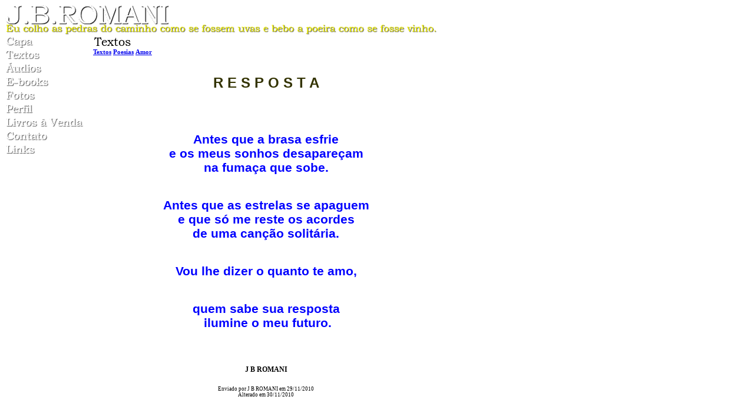

--- FILE ---
content_type: text/html; charset=UTF-8
request_url: https://jbromani.com/visualizar.php?idt=2644435
body_size: 3805
content:
<!DOCTYPE html PUBLIC "-//W3C//DTD XHTML 1.0 Transitional//EN" "http://www.w3.org/TR/xhtml1/DTD/xhtml1-transitional.dtd">
<html xmlns="http://www.w3.org/1999/xhtml">
<head>
<title>R E S P O S T A</title>
<meta name="robots" content="noarchive" />
<script src="/scripts/licenseman.js"></script>
<meta property="og:title" content="R E S P O S T A" /><meta property="og:type" content="article" /><meta property="og:url" content="https://JBROMANI.com/visualizar.php?idt=2644435" /><meta property="og:site_name" content="J.B.ROMANI " /><meta property="fb:app_id" content="149443239092959" /><meta property="fb:admins" content="100001224858067" />
<meta http-equiv="Content-Type" content="text/html; charset=utf-8" />
<link href="/comum.css?b1bac679b6" rel="stylesheet" type="text/css" />
<link href="/temas/7/estilo.css?3" rel="stylesheet" type="text/css" />
<script src="/scripts/popup.js" type="text/javascript"></script>
</head>

<body>
	
	<div id="frame">
        <h1><img class="seimtx transparent" src="/i/46908/Kgz-iWhpbqPg0KcUnIqSaA.png" alt="J.B.ROMANI " style="border:0; width:297px; height:34px"  /></h1>
    	<h2><img class="seimtx transparent" src="/i/46908/rdub7B_jn7kEEnqtSQlxrw.png" alt="Eu colho as pedras do caminho como se fossem uvas e bebo a poeira como se fosse vinho." style="border:0; width:737px; height:17px"  /></h2>
        <table width="737" border="0" cellpadding="0" cellspacing="0">
          <tr>
            <td width="150" valign="top">
            	<div id="menu">
            		                  		<div class="menu-item"><a href="/"><img class="seimtx transparent" src="/i/46908/p8oZdmS7clhQxQqH683-0Q.png" alt="Capa" style="border:0; width:52px; height:23px" onmouseover="this.src='/i/46908/nqaRvKstFEkyGGtm8FvllQ.png'" onmouseout="this.src='/i/46908/p8oZdmS7clhQxQqH683-0Q.png'" /><img style="display:none" src="/i/46908/nqaRvKstFEkyGGtm8FvllQ.png" /></a></div>
            		                  		<div class="menu-item"><a href="/publicacoes.php"><img class="seimtx transparent" src="/i/46908/67Azzmx2owvacevF6FyuiA.png" alt="Textos" style="border:0; width:64px; height:23px" onmouseover="this.src='/i/46908/YjfVYrUl9A_x7VNxxpVIxQ.png'" onmouseout="this.src='/i/46908/67Azzmx2owvacevF6FyuiA.png'" /><img style="display:none" src="/i/46908/YjfVYrUl9A_x7VNxxpVIxQ.png" /></a></div>
            		                  		<div class="menu-item"><a href="/audios.php"><img class="seimtx transparent" src="/i/46908/dzrT_ieiyY0FuGrnnoKx7w.png" alt="Áudios" style="border:0; width:66px; height:23px" onmouseover="this.src='/i/46908/lJIsvRS5xQDTuGLdrJDKdw.png'" onmouseout="this.src='/i/46908/dzrT_ieiyY0FuGrnnoKx7w.png'" /><img style="display:none" src="/i/46908/lJIsvRS5xQDTuGLdrJDKdw.png" /></a></div>
            		                  		<div class="menu-item"><a href="/ebooks.php"><img class="seimtx transparent" src="/i/46908/WaUQcSL2EC_qGjLVACJTow.png" alt="E-books" style="border:0; width:78px; height:23px" onmouseover="this.src='/i/46908/ffOuRfLUtX2FIO0yoD_aeQ.png'" onmouseout="this.src='/i/46908/WaUQcSL2EC_qGjLVACJTow.png'" /><img style="display:none" src="/i/46908/ffOuRfLUtX2FIO0yoD_aeQ.png" /></a></div>
            		                  		<div class="menu-item"><a href="/albuns.php"><img class="seimtx transparent" src="/i/46908/daaBY0pfSLP5O9fkmozRyw.png" alt="Fotos" style="border:0; width:55px; height:23px" onmouseover="this.src='/i/46908/WGZDtDUmJKbXDDS1qzcv-g.png'" onmouseout="this.src='/i/46908/daaBY0pfSLP5O9fkmozRyw.png'" /><img style="display:none" src="/i/46908/WGZDtDUmJKbXDDS1qzcv-g.png" /></a></div>
            		                  		<div class="menu-item"><a href="/perfil.php"><img class="seimtx transparent" src="/i/46908/ZOrLv_7Wx58LR8jM1eP0qQ.png" alt="Perfil" style="border:0; width:52px; height:23px" onmouseover="this.src='/i/46908/OOQp7GGJ-EsJ89gTWMJZnQ.png'" onmouseout="this.src='/i/46908/ZOrLv_7Wx58LR8jM1eP0qQ.png'" /><img style="display:none" src="/i/46908/OOQp7GGJ-EsJ89gTWMJZnQ.png" /></a></div>
            		                  		<div class="menu-item"><a href="/livros.php"><img class="seimtx transparent" src="/i/46908/0L5GYf8-XwmCtdx47qAm6A.png" alt="Livros à Venda" style="border:0; width:137px; height:23px" onmouseover="this.src='/i/46908/8H_Ae6npYahdMh-ADMFpxw.png'" onmouseout="this.src='/i/46908/0L5GYf8-XwmCtdx47qAm6A.png'" /><img style="display:none" src="/i/46908/8H_Ae6npYahdMh-ADMFpxw.png" /></a></div>
            		                  		<div class="menu-item"><a href="/contato.php"><img class="seimtx transparent" src="/i/46908/T-qo2P0OunfPZyRYWr1-xg.png" alt="Contato" style="border:0; width:76px; height:23px" onmouseover="this.src='/i/46908/mzUZ2EW26J4V9nLNwl72ig.png'" onmouseout="this.src='/i/46908/T-qo2P0OunfPZyRYWr1-xg.png'" /><img style="display:none" src="/i/46908/mzUZ2EW26J4V9nLNwl72ig.png" /></a></div>
            		                  		<div class="menu-item"><a href="/links.php"><img class="seimtx transparent" src="/i/46908/i_h_q_3c1DhrdpaOIBaTHA.png" alt="Links" style="border:0; width:55px; height:23px" onmouseover="this.src='/i/46908/8j2xI2mHjMiOD-8o5d2zYQ.png'" onmouseout="this.src='/i/46908/i_h_q_3c1DhrdpaOIBaTHA.png'" /><img style="display:none" src="/i/46908/8j2xI2mHjMiOD-8o5d2zYQ.png" /></a></div>
            		            	</div>
            	<div id="tpl-widget-1" class="tpl-widget"><img alt="" src="/usuarios/46908/fotos/1327044.jpg" style="height:354px; width:250px" />
</div><div id="tpl-widget-2" class="tpl-widget"><img alt="" src="/usuarios/46908/fotos/1344117.jpg" style="height:236px; width:250px" />
</div>
            </td>
            <td valign="top">
        		<div id=fundo>
        			<div id="center">
        				<div id="secao">
        					<img class="seimtx transparent" src="/i/46908/d88Y8WAUKhRJMK8jdHqNLw.png" alt="Textos" style="border:0; width:68px; height:23px"  />
        				</div>
        				<div id="conteudo"><div id="diretorio"><ol class="breadcrumb" itemscope itemtype="https://schema.org/BreadcrumbList"><li itemprop="itemListElement" itemscope itemtype="https://schema.org/ListItem"><a href="/publicacoes.php" itemprop="item"><span itemprop="name">Textos</span></a><meta itemprop="position" content="1" /></li>  <li itemprop="itemListElement" itemscope itemtype="https://schema.org/ListItem"><a href="/publicacoes.php?categoria=7" itemprop="item"><span itemprop="name">Poesias</span></a><meta itemprop="position" content="2" /></li>  <li itemprop="itemListElement" itemscope itemtype="https://schema.org/ListItem"><a href="/publicacoes.php?categoria=7C" itemprop="item"><span itemprop="name">Amor</span></a><meta itemprop="position" content="3" /></li></ol></div>
<br />


<div id="blkTexto">

<style>
.tex { font-family: Arial, Helvetica, sans-serif }
</style>



<div style="text-align:center">
	<div style="display:inline-block; max-width:100%">
		<div class="vistexhtml" style="text-align:center"><p><span style="color:#333300;"><strong><span style="font-size:24px;">R E S P O S T A <br /></span></strong></span><strong><span style="font-size:24px;"><span style="color:#0000ff;"><br /><img alt="" width="450" height="281" src="/usuarios/46908/fotos/541945.jpg" /><br /><b><span style="line-height:115%;font-size:16pt;"><br />Antes que a brasa esfrie</span></b><br /><b><span style="line-height:115%;font-size:16pt;">e os meus sonhos desapareçam</span></b><br /><b><span style="line-height:115%;font-size:16pt;">na fumaça que sobe.</span></b><br /><b> </b><br /><b><span style="line-height:115%;font-size:16pt;">Antes que as estrelas se apaguem</span></b><br /><b><span style="line-height:115%;font-size:16pt;">e que só me reste os acordes</span></b><br /><b><span style="line-height:115%;font-size:16pt;">de uma canção solitária.</span></b><br /><b> </b><br /><b><span style="line-height:115%;font-size:16pt;">Vou lhe dizer o quanto te amo,</span></b><br /><b> </b><br /><b><span style="line-height:115%;font-size:16pt;">quem sabe sua resposta<br /></span></b><b><span style="line-height:115%;font-size:16pt;"> ilumine o meu futuro.</span></b><br /><br /></span></span></strong></p></div>
		<div class="visaut" style="text-align:center">J B ROMANI</div>
		<div class="visinfo" style="text-align:center">
        	Enviado por J B ROMANI em 29/11/2010
        	        		<br />Alterado em 30/11/2010
        	        </div>
	</div>
</div>
</div>

<div class="blklicenca"><!--Creative Commons License--><div class="cc-license"><a rel="license" target="_blank" href="http://creativecommons.org/licenses/by-nc-nd/2.5/br/"><img alt="Licença Creative Commons" width="88" height="31" src="//rl.art.br/imagens/creative-commons/by-nc-nd.png"><span class="cc-license-txt">Esta obra est&aacute; licenciada com uma Licen&ccedil;a Creative Commons. Voc&ecirc; pode copiar, distribuir, exibir, executar, desde que seja dado cr&eacute;dito ao autor original<i>(www.jbromani.com)</i>. Voc&ecirc; n&atilde;o pode fazer uso comercial desta obra. Voc&ecirc; n&atilde;o pode criar obras derivadas.</span></a></div><!--/Creative Commons License--><!-- <rdf:RDF xmlns="http://web.resource.org/cc/" xmlns:dc="http://purl.org/dc/elements/1.1/" xmlns:rdf="http://www.w3.org/1999/02/22-rdf-syntax-ns#"><Work rdf:about=""><license rdf:resource="http://creativecommons.org/licenses/by-nc-nd/2.5/br/" /><dc:title>R E S P O S T A</dc:title><dc:date>2010</dc:date><dc:publisher><Agent><dc:title>Recanto das Letras</dc:title></Agent></dc:publisher><dc:creator><Agent><dc:title>J B ROMANI</dc:title></Agent></dc:creator><dc:rights><Agent><dc:title>J B ROMANI</dc:title></Agent></dc:rights><dc:format>text/plain</dc:format><dc:type rdf:resource="http://purl.org/dc/dcmitype/Text" /></Work><License rdf:about="http://creativecommons.org/licenses/by-nc-nd/2.5/br/"><permits rdf:resource="http://web.resource.org/cc/Reproduction"/><permits rdf:resource="http://web.resource.org/cc/Distribution"/><requires rdf:resource="http://web.resource.org/cc/Notice"/><requires rdf:resource="http://web.resource.org/cc/Attribution"/><prohibits rdf:resource="http://web.resource.org/cc/CommercialUse"/></License></rdf:RDF> -->

</div><script type="text/javascript">RL.licenseman.init(["blkTexto"], ["Esta obra está licenciada sob uma Licença Creative Commons. Você pode copiar, distribuir, exibir, executar, desde que seja dado crédito ao autor original (www.jbromani.com). Você não pode fazer uso comercial desta obra. Você não pode criar obras derivadas"], [0])</script>

<script type="text/javascript" src="//rl.art.br/scripts/Counter.js"></script>
<script type="text/javascript">RL.Counter.count('texto',2644435)</script>


<div id="share-buttons"><div class="share-buttons-wrapper"><div class="share-button-wrapper"><div class="fb-share-button"
     data-href="https://JBROMANI.com/visualizar.php?idt=2644435"     data-type="button_count"></div>
</div><div class="share-button-wrapper"><a href="https://twitter.com/share" class="twitter-share-button" data-lang="pt"
     data-count="horizontal"      data-url="https://JBROMANI.com/visualizar.php?idt=2644435" ></a></div><div class="share-button-wrapper"><a class="share-button share-button-whatsapp" target="_blank" rel="nofollow" href="https://api.whatsapp.com/send?text=https%3A%2F%2FJBROMANI.com%2Fvisualizar.php%3Fidt%3D2644435">
    <img src="/imagens/whatsapp.svg">
    <span class="label">Compartilhar</span>
</a></div><div class="share-button-wrapper"><a class="share-button share-button-email" href="javascript:popup('/indicar/indicar.php?ref=texto&idref=2644435',400,430)">
    <img src="/imagens/email.svg">
    <span class="label">E-mail</span>
</a></div></div></div>

	<br /><br />
	<div id="comments-caption">Comentários</div>
	
        <div id="comments"
                data-subject-type="1"
                data-subject-id="2644435"
                data-receiver-id="46908"
                data-policy="todos"
                data-hash="9920fa7fab67a286afe3327d76067e11a5d1355b8df41602f67b6ae3e63dcef8"
                data-hide-photos="0"
                data-page-size="20"
                data-first-page-size="5"
                data-host="https://www.recantodasletras.com.br">
        </div>
        <script src="/static/comments/main.js?49d8bda225" async></script>
    

<br style="clear:both" /></div>
        			</div>
        		</div>
    		</td>
          </tr>
        </table>
        <div id="rdp"><div class="hospedagem">
	Site do Escritor criado por
	<a href="https://www.recantodasletras.com.br">Recanto das Letras</a>
</div></div>
	</div>
	<div id="tpl-widget-3" class="tpl-widget"><img alt="" src="/usuarios/46908/fotos/1327044.jpg" style="height:708px; width:500px" />
</div>
<div id="fb-root"></div>
<script async defer crossorigin="anonymous" src="https://connect.facebook.net/pt_BR/sdk.js#xfbml=1&autoLogAppEvents=1&version=v6.0&appId=149443239092959"></script>


<script>!function(d,s,id){var js,fjs=d.getElementsByTagName(s)[0];if(!d.getElementById(id)){js=d.createElement(s);js.id=id;js.src="https://platform.twitter.com/widgets.js";fjs.parentNode.insertBefore(js,fjs);}}(document,"script","twitter-wjs");</script>

</body>
</html>
